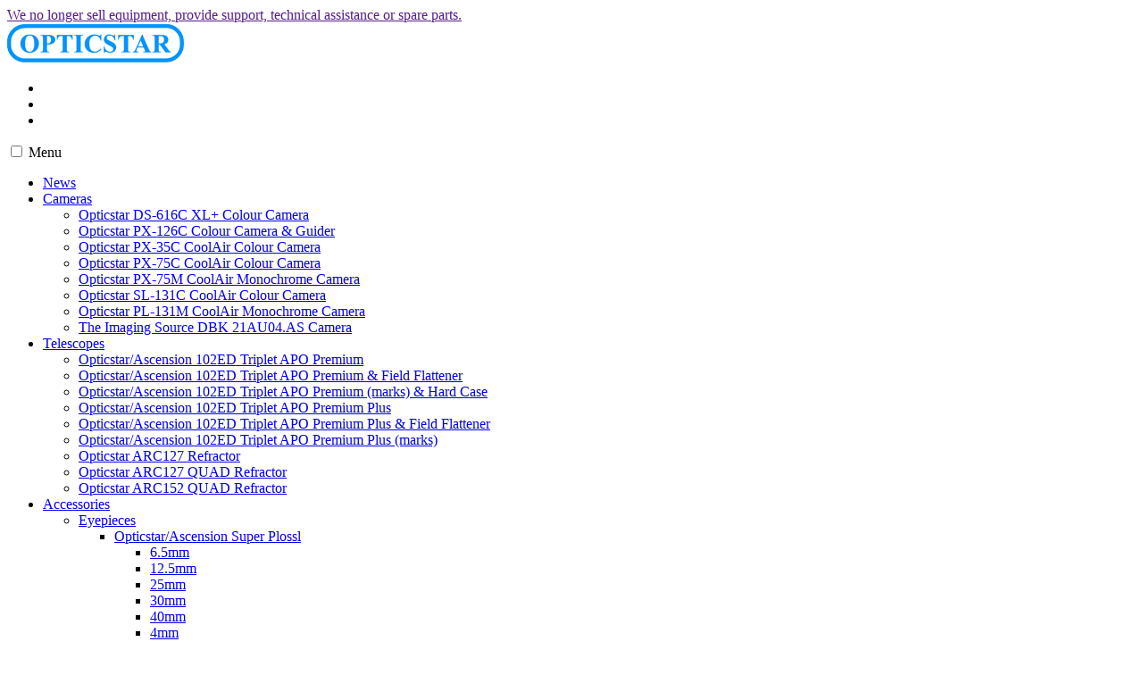

--- FILE ---
content_type: text/html; charset=utf-8
request_url: https://opticstar.com/Farpoint-Collimating-Rings-160mm-Losmandy-style-Adapters.html
body_size: 8595
content:
<!DOCTYPE html><html lang="en">
<head>
<META http-equiv="Content-Type" content="text/html">
<meta charset="UTF-8">
<meta name="viewport" content="width=device-width, initial-scale=1.0">
<meta name="verify-v1" content="+q7cIcspCP3zsFQqPlhuBGsR/Ejt0QrrTYdK+REX1F0=">
<meta name="identifier-URL" content="https://www.opticstar.com/">
<meta name="publisher" content="Opticstar Ltd">
<meta name="copyright" content="Opticstar Ltd">
<meta name="language" content="en">
<meta http-equiv="cache-control" content="no-cache, no-store, must-revalidate">
<meta http-equiv="pragma" content="no-cache">
<meta name="keywords" content="collimating rings; dovetail adapters; Farpoint;">
<meta name="description" content="Farpoint Collimating Rings 160mm &amp; Losmandy-style Adapters.">
<meta http-equiv="expires" content="Fri, 30 Jan 2026 18:47:29 GMT">
<title>Farpoint Collimating Rings 160mm &amp; Losmandy-style Adapters</title>
<link rel="icon" href="img/gui/icons/favicon.ico" type="image/x-icon">
<link rel="shortcut icon" href="img/gui/icons/favicon.ico" type="image/x-icon">
<link rel="stylesheet" href="css/gk-reset-001.css?version=2025-02-18-001">
<link rel="stylesheet" href="css/gk-default-002.css?version=2025-06-03-002">
<style></style><script type="text/javascript" src="lib/jquery/jquery-3.7.1.min.js"></script><script type="text/javascript" src="lib/smart-menus/jquery.smartmenus.js?version=2025-02-18-001"></script><link type="text/css" href="lib/smart-menus/gk-sm-core-css.css?version=2025-02-18-001" rel="stylesheet">
<link type="text/css" href="lib/smart-menus/gk-sm-blue.css?version=2025-02-18-001" rel="stylesheet">
<link type="text/css" href="lib/smart-menus/gk-sm-blue-hamburger.css?version=2025-02-18-001" rel="stylesheet"><script type="text/javascript" src="lib/html5gallery/html5gallery.js?version=2025-02-18-001"></script><script type="text/javascript" src="lib/html5lightbox/html5lightbox.js?version=2025-02-18-001"></script><script type="text/javascript" src="lib/watermark/gk_watermark.min.js?version=2025-02-18-001"></script><script type="text/javascript" src="lib/zebra-dialog/dist/zebra_dialog.min.js?version=2025-02-18-001"></script><link rel="stylesheet" href="css/zebra-dialog/classic/zebra_dialog.css?version=2025-02-18-001" type="text/css"><script type="text/javascript" src="lib/js/GeoLib.js?version=version=2025-02-18-001"></script><script type="text/javascript">
                    var html5lightbox_options = {
                        bordersize: "16"
                    };

                    // SmartMenus init
                    $(function() {
                        $('#main-menu').smartmenus({
                            subMenusSubOffsetX: 1,
                            subMenusSubOffsetY: -8
                        });
                    });

                    // SmartMenus mobile menu toggle button
                    $(function() {
                        var $mainMenuState = $('#main-menu-state');
                        if ($mainMenuState.length) {
                            // animate mobile menu
                            $mainMenuState.change(function(e) {
                                var $menu = $('#main-menu');
                                if (this.checked) {
                                    $menu.hide().slideDown(250, function() { $menu.css('display', ''); });
                                } else {
                                    $menu.show().slideUp(250, function() { $menu.css('display', ''); });
                                }
                            });

                            // hide mobile menu before unload
                            $(window).bind('beforeunload unload', function() {
                                if ($mainMenuState[0].checked) {
                                    $mainMenuState[0].click();
                                }
                            });
                        }
                    });

/*
                    $('#exampleZebraDialog').bind('click',function(e) {
                        e.preventDefault();
                        $.Zebra_Dialog('The link was clicked!');
                    });
*/




                    $(document).ready(function() {
                        gk_page_loaded();

/*
                        // Called last.
                        jssor_slider1_init();
*/
                    }); // end ready

                </script></head>
<body>
<div id="page_header">
<div class="banner_row_1___wide_container">
<div class="banner_row_1___narrow_container"><a href="" target="" class="banner_row_1_text_link_left" title="">We no longer sell equipment, provide support, technical assistance or spare parts.</a></div>
</div>
<div class="banner_row_2___wide_container">
<div class="banner_row_2___narrow_container">
<div class="banner_row_2___left_area"><a href="." target=""><img class="img_logo" src="img/gui/logos/Opticstar/OpticstarLogo-01-198x44.png" title="home page"></a></div>
<div class="banner_row_2___centre_area">
<div class="banner_form_search"></div>
</div>
<div class="banner_row_2___right_area">
<ul>
<li><a href="" target=""><img src="" title=""></a></li>
<li><a href="" target=""><img src="" title=""></a></li>
<li><a href="" target=""><img src="" title=""></a></li>
</ul>
</div>
</div>
</div>
<div class="main-nav" role="navigation"><input id="main-menu-state" type="checkbox"><label class="main-menu-btn" for="main-menu-state"><span class="main-menu-btn-icon"></span> Menu
                        </label><ul id="main-menu" class="sm sm-blue">
<li><a href="News" target="" class="">News</a></li>
<li><a href="Cameras.html" target="" class="">Cameras</a><ul>
<li><a href="Opticstar-DS-616C-XL-Plus-Colour-Camera.html" target="" class="">Opticstar DS-616C XL+ Colour Camera</a></li>
<li><a href="Opticstar-PX-126C-Colour-Camera-Guider.html" target="" class="">Opticstar PX-126C Colour Camera &amp; Guider</a></li>
<li><a href="Opticstar-PX-35C-CoolAir-Colour-Camera.html" target="" class="">Opticstar PX-35C CoolAir Colour Camera</a></li>
<li><a href="Opticstar-PX-75C-CoolAir-Colour-Camera.html" target="" class="">Opticstar PX-75C CoolAir Colour Camera</a></li>
<li><a href="Opticstar-PX-75M-CoolAir-Monochrome-Camera.html" target="" class="">Opticstar PX-75M CoolAir Monochrome Camera</a></li>
<li><a href="Opticstar-SL-131C-CoolAir-Colour-Camera.html" target="" class="">Opticstar SL-131C CoolAir Colour Camera</a></li>
<li><a href="Opticstar-PL-131M-CoolAir-Monochrome-Camera.html" target="" class="">Opticstar PL-131M CoolAir Monochrome Camera</a></li>
<li><a href="The-Imaging-Source-DBK-21AU04-AS-Camera.html" target="" class="">The Imaging Source DBK 21AU04.AS Camera</a></li>
</ul>
</li>
<li><a href="Telescopes.html" target="" class="">Telescopes</a><ul>
<li><a href="Opticstar-Ascension-102ED-Triplet-APO-Premium-OTA.html" target="" class="">Opticstar/Ascension 102ED Triplet APO Premium</a></li>
<li><a href="Opticstar-Ascension-102ED-Triplet-APO-Premium-Field-Flattener-OTA.html" target="" class="">Opticstar/Ascension 102ED Triplet APO Premium &amp; Field Flattener</a></li>
<li><a href="Opticstar-Ascension-102ED-Triplet-APO-Premium-Marks-Case-OTA.html" target="" class="">Opticstar/Ascension 102ED Triplet APO Premium (marks) &amp; Hard Case</a></li>
<li><a href="Opticstar-Ascension-102ED-Triplet-APO-Premium-Plus-OTA.html" target="" class="">Opticstar/Ascension 102ED Triplet APO Premium Plus</a></li>
<li><a href="Opticstar-Ascension-102ED-Triplet-APO-Premium-Plus-Field-Flattener-OTA.html" target="" class="">Opticstar/Ascension 102ED Triplet APO Premium Plus &amp; Field Flattener</a></li>
<li><a href="Opticstar-Ascension-102ED-Triplet-APO-Premium-Plus-Marks-OTA.html" target="" class="">Opticstar/Ascension 102ED Triplet APO Premium Plus (marks)</a></li>
<li><a href="Opticstar-ARC127-Refractor-OTA.html" target="" class="">Opticstar ARC127 Refractor</a></li>
<li><a href="Opticstar-ARC127-QUAD-Refractor-OTA.html" target="" class="">Opticstar ARC127 QUAD Refractor</a></li>
<li><a href="Opticstar-ARC152-QUAD-Refractor-OTA.html" target="" class="">Opticstar ARC152 QUAD Refractor</a></li>
</ul>
</li>
<li><a href="Accessories.html" target="" class="">Accessories</a><ul>
<li><a href="Eyepieces.html" target="" class="">Eyepieces</a><ul>
<li><a href="Opticstar-Ascension-Super-Plossl-Eyepieces.html" target="" class="">Opticstar/Ascension Super Plossl</a><ul>
<li><a href="Opticstar-Ascension-Super-Plossl-Eyepiece-6mm.html" target="" class="">6.5mm</a></li>
<li><a href="Opticstar-Ascension-Super-Plossl-Eyepiece-12mm.html" target="" class="">12.5mm</a></li>
<li><a href="Opticstar-Ascension-Super-Plossl-Eyepiece-25mm.html" target="" class="">25mm</a></li>
<li><a href="Opticstar-Ascension-Super-Plossl-Eyepiece-30mm.html" target="" class="">30mm</a></li>
<li><a href="Opticstar-Ascension-Super-Plossl-Eyepiece-40mm.html" target="" class="">40mm</a></li>
<li><a href="Opticstar-Ascension-Super-Plossl-Eyepiece-4mm.html" target="" class="">4mm</a></li>
<li><a href="Opticstar-Ascension-Super-Plossl-Eyepiece-20mm.html" target="" class="">20mm</a></li>
</ul>
</li>
<li><a href="Opticstar-Wide-Angle-Eyepieces.html" target="" class="">Opticstar Wide Angle</a><ul>
<li><a href="Opticstar-Wide-Angle-Eyepiece-9mm.html" target="" class="">9mm</a></li>
<li><a href="Opticstar-Wide-Angle-Eyepiece-15mm.html" target="" class="">15mm</a></li>
<li><a href="Opticstar-Wide-Angle-Eyepiece-20mm.html" target="" class="">20mm</a></li>
<li><a href="Opticstar-Wide-Angle-Eyepiece-6mm.html" target="" class="">6mm</a></li>
<li><a href="Opticstar-Wide-Angle-Eyepiece-Set.html" target="" class="">Set</a></li>
</ul>
</li>
<li><a href="Opticstar-Super-Wide-Angle-XS-Eyepieces.html" target="" class="">Opticstar Super Wide Angle XS</a><ul>
<li><a href="Opticstar-Super-Wide-Angle-XS-Eyepiece-10mm.html" target="" class="">10mm</a></li>
<li><a href="Opticstar-Super-Wide-Angle-XS-Eyepiece-15mm.html" target="" class="">15mm</a></li>
<li><a href="Opticstar-Super-Wide-Angle-XS-Eyepiece-20mm.html" target="" class="">20mm</a></li>
<li><a href="Opticstar-Super-Wide-Angle-XS-Eyepiece-38mm.html" target="" class="">38mm</a></li>
<li><a href="Opticstar-Super-Wide-Angle-XS-Eyepiece-26mm.html" target="" class="">26mm</a></li>
<li><a href="Opticstar-Super-Wide-Angle-XS-Eyepiece-32mm.html" target="" class="">32mm</a></li>
<li><a href="Opticstar-Super-Wide-Angle-XS-Eyepiece-Set.html" target="" class="">Set</a></li>
</ul>
</li>
<li><a href="Opticstar-Ultra-Wide-Angle-XL-Eyepieces.html" target="" class="">Opticstar Ultra Wide Angle XL</a><ul>
<li><a href="Opticstar-Ultra-Wide-Angle-XL-Eyepiece-18mm.html" target="" class="">18mm</a></li>
<li><a href="Opticstar-Ultra-Wide-Angle-XL-Eyepiece-30mm.html" target="" class="">30mm</a></li>
<li><a href="Opticstar-Ultra-Wide-Angle-XL-Eyepiece-4mm.html" target="" class="">4.7mm</a></li>
<li><a href="Opticstar-Ultra-Wide-Angle-XL-Eyepiece-6mm.html" target="" class="">6.7mm</a></li>
<li><a href="Opticstar-Ultra-Wide-Angle-XL-Eyepiece-8mm.html" target="" class="">8.8mm</a></li>
<li><a href="Opticstar-Ultra-Wide-Angle-XL-Eyepiece-11mm.html" target="" class="">11mm</a></li>
<li><a href="Opticstar-Ultra-Wide-Angle-XL-Eyepiece-14mm.html" target="" class="">14mm</a></li>
<li><a href="Opticstar-Ultra-Wide-Angle-XL-Eyepiece-24mm.html" target="" class="">24mm</a></li>
</ul>
</li>
<li><a href="Opticstar-Zoom-Eyepieces.html" target="" class="">Opticstar Zoom XL</a><ul>
<li><a href="Opticstar-Zoom-XL-Eyepiece-7-21mm.html" target="" class="">7.2mm-21.5mm</a></li>
<li><a href="Opticstar-Zoom-XL-Eyepiece-7-22mm.html" target="" class="">7.5mm-22.5mm</a></li>
</ul>
</li>
<li><a href="Opticstar-Ascension-ED-Apochromatic-Eyepieces.html" target="" class="">Opticstar/Ascension ED Apochromatic</a><ul>
<li><a href="Opticstar-Ascension-ED-Apochromatic-Eyepiece-14mm.html" target="" class="">14mm</a></li>
<li><a href="Opticstar-Ascension-ED-Apochromatic-Eyepiece-9mm.html" target="" class="">9mm</a></li>
<li><a href="Opticstar-Ascension-ED-Apochromatic-Eyepiece-18mm.html" target="" class="">18mm</a></li>
<li><a href="Opticstar-Ascension-ED-Apochromatic-Eyepiece-21mm.html" target="" class="">21mm</a></li>
</ul>
</li>
</ul>
</li>
<li><a href="Barlow-Lenses-Tele-Extenders.html" target="" class="">Barlows Lenses &amp; Tele-Extenders</a><ul>
<li><a href="Barlow-Lenses.html" target="" class="">Barlow Lenses</a><ul>
<li><a href="Opticstar-Barlow-T-Thread-2X-1-25-inch.html" target="" class="">1.25" 2x T-Thread</a></li>
<li><a href="Opticstar-Barlow-ED-3X-1-25-inch.html" target="" class="">1.25" 3x ED</a></li>
<li><a href="Opticstar-Planetary-Imaging-Kit.html" target="" class="">Planetary Imaging Kit</a></li>
<li><a href="Opticstar-Ascension-Barlow-3X-1-25-inch.html" target="" class="">1.25" 3x</a></li>
<li><a href="Opticstar-Ascension-Barlow-2X-1-25-inch.html" target="" class="">1.25" 2x</a></li>
</ul>
</li>
<li><a href="Tele-Extenders.html" target="" class="">Tele-Extenders</a><ul>
<li><a href="Opticstar-TeleXtender-XL-3X-1-25-inch.html" target="" class="">1.25" 3x XL TeleXtender</a></li>
<li><a href="Opticstar-TeleXtender-XL-5X-1-25-inch.html" target="" class="">1.25" 5x XL TeleXtender</a></li>
<li><a href="Opticstar-TeleXtender-XL-2X-2-inch.html" target="" class="">2" 2x XL TeleXtender</a></li>
</ul>
</li>
</ul>
</li>
<li><a href="Optical-Filters.html" target="" class="">Optical Filters</a><ul>
<li><a href="Opticstar-Deluxe-Moon-Filter-13pc-1-25-inch.html" target="" class="">Deluxe Moon Filter 13%</a></li>
<li><a href="Opticstar-Filter-Set-A.html" target="" class="">Filter Set A</a></li>
<li><a href="Opticstar-Infra-Red-Cut-Off-Filter-1-25-inch.html" target="" class="">Infra-Red Cut-Off Filter</a></li>
<li><a href="Opticstar-Light-Pollution-Filter-2-inch.html" target="" class="">Light Pollution Filter 2"</a></li>
</ul>
</li>
<li><a href="Imaging-Accessories.html" target="" class="">Imaging Accessories</a><ul>
<li><a href="Opticstar-Off-Axis-Guider.html" target="" class="">Off Axis Guider</a></li>
<li><a href="Opticstar-Ascension-Field-Flattener.html" target="" class="">Field Flattener</a></li>
<li><a href="Opticstar-Ascension-Adjustable-Projection-Kit-2-inch.html" target="" class="">Adjustable Projection Kit 2-inch</a></li>
<li><a href="Opticstar-Canon-style-T-Ring.html" target="" class="">Canon-style T-Ring</a></li>
<li><a href="Opticstar-Nikon-style-T-Ring.html" target="" class="">Nikon-style T-Ring</a></li>
<li><a href="Opticstar-Sony-style-T-Ring.html" target="" class="">Sony-style T-Ring</a></li>
<li><a href="Opticstar-Sony-style-Low-Profile-T-Ring.html" target="" class="">Sony-style Low Profile T-Ring</a></li>
<li><a href="Opticstar-Canon-style-M48-Ring.html" target="" class="">Canon-style M48 Ring</a></li>
<li><a href="Opticstar-Nikon-style-M48-Ring.html" target="" class="">Nikon-style M48 Ring</a></li>
<li><a href="Opticstar-Nikon-style-Low-Profile-T-Ring.html" target="" class="">Nikon-style Low Profile T-Ring</a></li>
<li><a href="Opticstar-Adjustable-Eyepiece-Projection-Kit-1-25-inch.html" target="" class="">Adjustable Eyepiece Projection Kit 1.25-inch</a></li>
<li><a href="Opticstar-Ascension-Adjustable-Eyepiece-Projection-Kit-1-25-inch.html" target="" class="">Adjustable Eyepiece Projection Kit</a></li>
</ul>
</li>
<li><a href="Adapters.html" target="" class="">Adapters</a><ul>
<li><a href="Opticstar-T-Type-10mm-Extension-Tube.html" target="" class="">T-Type 10mm Extension Tube</a></li>
<li><a href="Opticstar-T-thread-to-1-25-inch-Nosepiece.html" target="" class="">T-thread to 1.25-inch Nosepiece</a></li>
<li><a href="Opticstar-T-thread-to-1-25-inch-Drawtube.html" target="" class="">T-thread to 1.25-inch Drawtube</a></li>
<li><a href="Opticstar-T-thread-M-to-M-Adapter.html" target="" class="">T-thread (M) to (M) Adapter</a></li>
<li><a href="Opticstar-Set-of-Three-T-thread-Adapters.html" target="" class="">Set of Three T-thread Adapters</a></li>
<li><a href="Opticstar-T-thread-to-2-inch-Nosepiece.html" target="" class="">T-thread to 2-inch Nosepiece</a></li>
<li><a href="Opticstar-T-thread-to-2-inch-Long-Nosepiece.html" target="" class="">T-thread to 2-inch Long Nosepiece</a></li>
<li><a href="Opticstar-M48-to-2-inch-Nosepiece.html" target="" class="">M48 to 2-inch Nosepiece</a></li>
<li><a href="Opticstar-SCT-to-2-inch-Low-Profile-Adapter.html" target="" class="">SCT to 2-inch Low Profile Adapter</a></li>
<li><a href="Opticstar-1-25-inch-Extension-Tube.html" target="" class="">1.25-inch Extension Tube</a></li>
<li><a href="Opticstar-2-inch-Extension-Tube.html" target="" class="">2-inch Extension Tube</a></li>
<li><a href="Opticstar-C-CS-to-1-25-inch-Nosepiece.html" target="" class="">C/CS to 1.25-inch Nosepiece</a></li>
<li><a href="Opticstar-C-CS-to-T-thread-Adapter.html" target="" class="">C/CS to T-thread Adapter</a></li>
<li><a href="Opticstar-Set-of-T-thread-C-thread-Adapters.html" target="" class="">Set of T-Thread &amp; C-thread Adapters</a></li>
<li><a href="Opticstar-2-inch-to-1-25-inch-Adapter.html" target="" class="">2-inch to 1.25-inch Adapter</a></li>
<li><a href="Opticstar-2-inch-Drawtube-to-SCT-F-Adapter.html" target="" class="">2-inch Drawtube to SCT (F) Adapter</a></li>
<li><a href="Opticstar-M42-to-M48-Adapter.html" target="" class="">M42 to M48 Adapter</a></li>
<li><a href="Opticstar-SCT-to-T-thread-Adapter.html" target="" class="">SCT to T-thread Adapter</a></li>
<li><a href="Opticstar-T-Type-5mm-Extension-Tube.html" target="" class="">T-Type 5mm Extension Tube</a></li>
</ul>
</li>
<li><a href="Dovetails-Plates-Rings-Weights.html" target="" class="">Dovetails, Rings, Weights</a><ul>
<li><a href="Sky-Watcher-Short-Mounting-Plate.html" target="" class="">Short Mounting Plate</a></li>
<li><a href="Standard-Mounting-Plate.html" target="" class="">Standard Mounting Plate</a></li>
<li><a href="Opticstar-Mini-Dovetail.html" target="" class="">Mini Dovetail</a></li>
<li><a href="Starwave-Vixen-style-Dovetail.html" target="" class="">Starwave Vixen-style Dovetail</a></li>
<li><a href="Farpoint-Losmandy-style-Universal-Plate-7-inch.html" target="" class="">Losmandy-style Universal Plate 7-inch</a></li>
<li><a href="Farpoint-Losmandy-style-Plate-for-Televue.html" target="" class="">Losmandy-style Plate for Televue</a></li>
<li><a href="Farpoint-Vixen-style-Dovetail-for-Celestron-8-inch-SCT.html" target="" class="">Vixen-style Dovetail for Celestron 8-inch SCT</a></li>
<li><a href="Farpoint-Vixen-style-Dovetail-for-Celestron-9-25-inch-SCT.html" target="" class="">Vixen-style Dovetail for Celestron 9.25-inch SCT</a></li>
<li><a href="Farpoint-Vixen-style-Dovetail-for-Celestron-11-inch-SCT.html" target="" class="">Vixen-style Dovetail for Celestron 11-inch SCT</a></li>
<li><a href="Farpoint-Losmandy-style-Plate-for-Celestron-14-inch-SCT.html" target="" class="">Losmandy-style Plate for Celestron 14-inch SCT</a></li>
<li><a href="Farpoint-Collimating-Rings-90mm-Vixen-style-Dovetail.html" target="" class="">Collimating Rings 90mm &amp; Vixen-style Dovetail</a></li>
<li><a href="Farpoint-Collimating-Rings-90mm-Losmandy-style-Adapters.html" target="" class="">Collimating Rings 90mm &amp; Losmandy-style Adapters</a></li>
<li><a href="Farpoint-Collimating-Rings-125mm-Losmandy-style-Adapters.html" target="" class="">Collimating Rings 125mm &amp; Losmandy-style Adapters</a></li>
<li><a href="Farpoint-Collimating-Rings-160mm-Losmandy-style-Adapters.html" target="" class="">Collimating Rings 160mm &amp; Losmandy-style Adapters</a></li>
<li><a href="Guidescope-Rings-and-Rail-8-inch-Meade-LX-Celestron-C8-Optical-Tubes.html" target="" class="">Guidescope Rings &amp; Rail (8")</a></li>
<li><a href="Guidescope-Rings-and-Rail-10-inch-Meade-LX-Celestron-C11-Optical-Tubes.html" target="" class="">Guidescope Rings &amp; Rail (10" &amp; 11")</a></li>
<li><a href="Guidescope-Rings-and-Rail-12-inch-Meade-LX-Celestron-C9-25-Optical-Tubes.html" target="" class="">Guidescope Rings &amp; Rail (12" &amp; 9.25")</a></li>
<li><a href="Opticstar-Finderscope-Bracket-50mm-V-style.html" target="" class="">Finderscope Bracket 50mm V-style</a></li>
<li><a href="Opticstar-Red-Dot-Finder.html" target="" class="">Red Dot Finder</a></li>
<li><a href="Opticstar-Ascension-Prism-Erector-1-25-inch.html" target="" class="">Prism Erector 1.25-inch</a></li>
<li><a href="Sky-Watcher-Finderscope-Shoe.html" target="" class="">Finderscope Shoe</a></li>
<li><a href="Opticstar-ARC-Finderscope-Bracket-50mm-Tall-and-Leg-Base.html" target="" class="">ARC Finderscope Bracket 50mm (Tall) &amp; Leg Base</a></li>
<li><a href="Opticstar-ARC-Finderscope-Bracket-50mm-Tall.html" target="" class="">ARC Finderscope Bracket 50mm (Tall)</a></li>
<li><a href="Opticstar-Ascension-William-Optics-type-Base-Red-Dot-Finders.html" target="" class="">William Optics-type Base for Red Dot Finders</a></li>
<li><a href="Opticstar-Ascension-Red-LED-Torch.html" target="" class="">Red LED Torch</a></li>
<li><a href="Opticstar-Ascension-LED-Head-Light.html" target="" class="">LED Head Light</a></li>
<li><a href="Opticstar-Counterweight-EQ700-EQ1300-EXOS-2.html" target="" class="">Counterweight for EQ700, EQ1300, EXOS-2</a></li>
<li><a href="Opticstar-Illuminated-Polar-Scope-EQ700.html" target="" class="">Illuminated Polar Scope for EQ700</a></li>
<li><a href="Tripod-Leg-Spreader-AZ-GoTo.html" target="" class="">Tripod Leg Spreader (AZ GoTo)</a></li>
<li><a href="Opticstar-Standard-Binocular-L-Bracket.html" target="" class="">Standard Binocular L-Bracket</a></li>
<li><a href="Opticstar-Heavy-Duty-Binocular-L-Bracket.html" target="" class="">Heavy Duty Binocular L-Bracket</a></li>
<li><a href="Opticstar-Transporter-Backpack.html" target="" class="">Transporter Backpack</a></li>
<li><a href="Guidescope-Rings-and-Rail-14-inch-Meade-LX-Celestron-C14-Optical-Tubes.html" target="" class="">Guidescope Rings &amp; Rail (14")</a></li>
<li><a href="Opticstar-ARC-Finderscope-Bracket-50mm-and-Leg-Base.html" target="" class="">ARC Finderscope Bracket 50mm &amp; Leg Base</a></li>
<li><a href="Opticstar-ARC-Finderscope-Bracket-50mm.html" target="" class="">ARC Finderscope Bracket 50mm</a></li>
<li><a href="Opticstar-ARC-Finderscope-Leg-Base.html" target="" class="">ARC Finderscope Leg Base</a></li>
<li><a href="Opticstar-Slow-Motion-Controls.html" target="" class="">Slow Motion Controls</a></li>
<li><a href="Sky-Watcher-Slow-Motion-Control-13cm.html" target="" class="">Slow Motion Control 13cm</a></li>
<li><a href="Farpoint-Extra-1-36-kg-Counterweight.html" target="" class="">Extra 1.36kg Counterweight</a></li>
<li><a href="Farpoint-Vixen-style-Dovetail-for-Meade-10-inch-ACF-SCT.html" target="" class="">Vixen-style Dovetail for Meade 10-inch ACF &amp; SCT</a></li>
<li><a href="Farpoint-Bahtinov-Mask-Celestron-9-25-inch-SCT.html" target="" class="">Bahtinov Mask - Celestron 9.25-inch SCT</a></li>
<li><a href="Sky-Watcher-Counterweight-Shaft-Extension-18-5cm.html" target="" class="">Counterweight Shaft Extension</a></li>
<li><a href="Sky-Watcher-Latitude-Scale-Plate-EQ3-2-EQ5.html" target="" class="">Latitude Scale Plate for EQ3-2, EQ5</a></li>
<li><a href="Opticstar-Collimating-Rings-91mm-120mm-Dovetail.html" target="" class="">Collimating Rings 120mm &amp; Dovetail</a></li>
<li><a href="Sky-Watcher-Slow-Motion-Control-19cm.html" target="" class="">Slow Motion Control 19cm</a></li>
<li><a href="Opticstar-Ascension-Green-Laser-Pointer-5mW.html" target="" class="">Green Laser Pointer 5mW</a></li>
<li><a href="Sky-Watcher-Counterweight-Shaft-EQ3-EQM-35-EQ5.html" target="" class="">Counterweight Shaft for EQ3, EQM-35, EQ5</a></li>
<li><a href="Sky-Watcher-Counterweight-Shaft-EQ3-EQM-35-EQ5-Ex.html" target="" class="">Counterweight Shaft for EQ3, EQM-35, EQ5 (ex-display)</a></li>
<li><a href="Sky-Watcher-Counterweight-Safety-Nut-M6.html" target="" class="">Counterweight Safety Nut M6</a></li>
<li><a href="Sky-Watcher-Counterweight-Safety-Nut-M12.html" target="" class="">Counterweight Safety Nut M12</a></li>
<li><a href="Sky-Watcher-Mount-Bolt-Nut-M12-EQ3-EQ5-EQ6-NEQ6.html" target="" class="">Mount Bolt Nut M12</a></li>
<li><a href="Sky-Watcher-Latitude-Scale-Plate-HEQ5-EQ6-NEQ6.html" target="" class="">Latitude Scale Plate for HEQ5, EQ6, NEQ6</a></li>
<li><a href="Sky-Watcher-Name-Plate-Latitude-Scale-Plate-NEQ6.html" target="" class="">Name &amp; Latitude Scale Plates for NEQ6</a></li>
<li><a href="Farpoint-Bahtinov-Mask-Meade-8-inch-ACF-SCT.html" target="" class="">Bahtinov Mask - Meade 8-inch ACF &amp; SCT</a></li>
<li><a href="Farpoint-Bahtinov-Mask-Celestron-8-inch-SCT.html" target="" class="">Bahtinov Mask - Celestron 8-inch SCT</a></li>
<li><a href="First-Horizon-8115-Tripod-Quick-Release-Plate.html" target="" class="">Horizon 8115 Tripod Quick Release Plate</a></li>
</ul>
</li>
<li><a href="Power-Supply-Units.html" target="" class="">Power Supply Units</a><ul>
<li><a href="Universal-UK-Mains-Power-Supply-AC-Adapter-12V-DC-3A.html" target="" class="">Universal Power Adapter 12V 3A</a></li>
<li><a href="Power-Extension-Lead-5m-Straight.html" target="" class="">Power Extension Lead 5m Straight</a></li>
<li><a href="Power-Extension-Lead-5m-Angled.html" target="" class="">Power Extension Lead 5m Angled</a></li>
<li><a href="UK-Mains-Adapter-Charger-15V-1A.html" target="" class="">Mains Adapter / Charger 15V 1A</a></li>
<li><a href="Universal-UK-Mains-Power-Supply-AC-Adapter-12V-DC-6A.html" target="" class="">Universal Power Adapter 12V 6A</a></li>
<li><a href="DC-Power-Lead-Cigarette-Lighter-Adapter.html" target="" class="">DC Power Lead with Cigarette Lighter Adapter</a></li>
<li><a href="Celestron-Power-Cable-Cigarette-Lighter-Adapter.html" target="" class="">Celestron Power Cable with Cigarette Lighter Adapter</a></li>
</ul>
</li>
<li><a href="Electronics.html" target="" class="">Electronics</a><ul>
<li><a href="Opticstar-GoTo-Upgrade-Kit-EQ1300-EXOS-2-Mounts.html" target="" class="">Opticstar GoTo Upgrade Kit for EQ1300 / EXOS-2 Mounts</a></li>
<li><a href="Opticstar-GoTo-Handset-EQ1300GT-EXOS-2-Mounts.html" target="" class="">Opticstar GoTo Handset for EQ1300GT / EXOS-2 Mounts</a></li>
<li><a href="Serial-DB9-Extension-Cable-5m-Black.html" target="" class="">Serial DB9 Extension Cable, 5m, Black</a></li>
<li><a href="PC-to-EQ6-PRO-Control-Cable-20m.html" target="" class="">PC to EQ6 PRO Control Cable, 20m</a></li>
<li><a href="Sky-Watcher-SynScan-AZ-GoTo-Handset-Cable.html" target="" class="">Sky-Watcher SynScan AZ GoTo Handset Cable</a></li>
<li><a href="Handset-Extension-Cable-AudioStar-SynScan-5m.html" target="" class="">Handset Extension Cable for AudioStar &amp; SynScan</a></li>
<li><a href="Shoestring-BT2EQ6-Bluetooth-to-EQ6-PRO-Interface.html" target="" class="">Shoestring BT2EQ6 Bluetooth to EQ6 PRO Interface</a></li>
<li><a href="Shoestring-USB-to-EQ6-PRO-Interface.html" target="" class="">Shoestring USB to EQ6 PRO Interface</a></li>
<li><a href="Sky-Watcher-DEC-RA-Motor-Cables-EQ3-EQM-35-EQ5-PRO.html" target="" class="">Sky-Watcher DEC &amp; RA Motor Cables for EQ3, EQM-35, EQ5 PRO</a></li>
</ul>
</li>
<li><a href="Books.html" target="" class="">Books</a><ul>
<li><a href="Willmann-Bell-Optical-Testing-book.html" target="" class="">Optical Testing</a></li>
<li><a href="Willmann-Bell-The-Year-Round-Messier-Marathon-Field-Guide-book.html" target="" class="">The Year-Round Messier Marathon Field Guide</a></li>
<li><a href="Willmann-Bell-Photoshop-Astronomy-2nd-Edition-book.html" target="" class="">Photoshop Astronomy - 2nd Edition</a></li>
<li><a href="Willmann-Bell-Observing-and-Photographing-the-Solar-System-book.html" target="" class="">Observing and Photographing the Solar System</a></li>
<li><a href="Willmann-Bell-Solar-Astronomy-Handbook-book.html" target="" class="">Solar Astronomy Handbook</a></li>
<li><a href="Willmann-Bell-Uranometria-2000-0-Deep-Sky-Atlas-All-Sky-Edition-book.html" target="" class="">Uranometria 2000.0 Deep Sky Atlas All Sky Edition</a></li>
</ul>
</li>
</ul>
</li>
</ul>
</div>
</div>
<div id="page_content_area">
<div class="page_content_area_wide_wrapper">
<div class="breadcrumb_container_wide">
<div class="breadcrumb_container_narrow">
<ul>
<li><a href=".">home</a></li>
<li>&gt;</li>
<li><a href="Dovetails-Plates-Rings-Weights.html">Dovetails, Plates, Rings, Weights</a></li>
<li>&gt;</li>
<li class="current_page">Farpoint Collimating Rings 160mm &amp; Losmandy-style Adapters</li>
</ul>
</div>
</div>
<div>
<div></div>
<div></div>
<div></div>
</div>
<div>
<div></div>
</div>
<div>
<div></div>
<div></div>
<div></div>
</div>
<div class="multi_row_container_narrow_01">
<div class="single_row_container_01">
<div class="column_container_1_002">
<div class="column_container_pane_standard_001">
<div>
<h2>Farpoint Collimating Rings 160mm &amp; Losmandy-style Adapters</h2>
</div>
<div class="column_container_pane_standard_002">
<div class="topic_pane_standard_005">
<div>
<h3>Safely attach telescope optical accessories with Farpoint 160mm collimating rings.</h3>
</div>
<div>
<p class="date_001"></p>
</div>
<div class="topic_pane_005_gallery_left">
<div class="gallery_001">
<div style="display:none; margin:0 auto;" class="html5gallery" data-skin="gallery" data-width="640" data-height="480" data-duration="1000" data-slideshadow="false" data-resizemode="fill" data-responsive="true" data-thumbgap="10" data-thumbshowtitle="true"><a href="img/astronomy/Farpoint/accessories/rings/FRP_R160_Collimating_Rings_160mm_Losmandy-style_Adapters/Farpoint_Scope_Rings_160mm_D-type_Accessory_Adapters-01-1155x1155.jpg"><img src="img/astronomy/Farpoint/accessories/rings/FRP_R160_Collimating_Rings_160mm_Losmandy-style_Adapters/Farpoint_Scope_Rings_160mm_D-type_Accessory_Adapters-01-116x58.jpg" alt="rings"></a></div>
</div>
</div>
<div class="topic_pane_list_group_005_right">
<ul>
<li>For telescope tubes up to 155mm diameter</li>
<li>Two (2) 160mm rings</li>
<li>Two (2) Losmandy-style dovetail adapters</li>
<li>Six (6) white delrin tipped support screws</li>
<li>UK warranty</li>
</ul>
</div>
<div class="content_block_100pc_outer_001">
<div class="standard">
<h1>
                                        Description
                                    </h1>
<p>
                                        Precision machined to exacting tolerances, this perfectly balanced set is designed to be attached to a Farpoint dovetail plate (Losmandy-style). Quick and easy to deploy with no tools required. Three point adjustment means perfect alignment every time. The white Delrin tips ensure that your optical tube will not get marked.
                                        Suitable for telescope tubes up to 155mm diameter. These rings are supplied with two Farpoint Dovetail Accessory Adapters. Dovetail plate not included.
                                    </p>
<p></p>
</div>
</div>
<div class="features_icons_outer_001">
<div class="feature_icon_single_001"><img src="img/gui/icons/ProductUkWarranty-01-76x76.png" title="U.K. Warranty"><br><span>U.K. WARRANTY</span></div>
<div class="feature_icon_single_001"><img src="img/gui/icons/ProductExpertize-01-76x76.png" title="Intermediate"><br><span>INTERMEDIATE</span></div>
<div class="feature_icon_single_001"><img src="img/gui/icons/ProductAccessory-01-76x76.png" title="Accessory"><br><span>ACCESSORY</span></div>
<div class="feature_icon_single_001"><img src="img/gui/icons/ProducAstronomy-01-76x76.png" title="Astronomy"><br><span>ASTRONOMY</span></div>
<div class="feature_icon_single_001"><img src="img/gui/icons/ProductPhotography-01-76x76.png" title="Photography"><br><span>PHOTOGRAPHY</span></div>
</div>
<div class="content_block_100pc_outer_001">
<div class="foldable">
<div class="foldable_more">▼ read more ▼</div>
<div class="foldable_content">
<h2>
                                        Contents
                                    </h2>
<p>
<ul>
<li>Two (2) 160mm rings</li>
<li>Two (2) Losmandy-style dovetail adapters</li>
<li>Six (6) white delrin tipped support screws</li>
</ul>
</p>
<p>
                                        Carries full one year UK warranty.
                                    </p>
</div>
<div class="foldable_less">▲ read less ▲</div>
</div>
</div>
<div class="content_block_100pc_outer_001">
<div class="foldable_spec">
<div class="foldable_spec_more">▼ show specification ▼</div>
<div class="foldable_spec_content">
<div class="table_standard">
<table>
<thead>
<tr>
<th colspan="2">Farpoint Collimating Rings 160mm &amp; Losmandy-style Adapters</th>
</tr>
</thead>
<tbody>
<tr>
<td width="30%">Attribute</td>
<td width="70%">Specification</td>
</tr>
<tr>
<td>Product Code (SKU)</td>
<td>R160</td>
</tr>
<tr>
<td>Universal Product Code (UPC)</td>
<td>n/a</td>
</tr>
<tr>
<td>Warranty</td>
<td>1 year UK warranty</td>
</tr>
<tr>
<td>Experience Level</td>
<td>Intermediate</td>
</tr>
<tr>
<td>Compatibility</td>
<td>
                                                          • Losmandy-style fittings<br>
                                                          • Optical tubes between up to 155mm external diameter<br>
</td>
</tr>
<tr>
<td>Package Contents</td>
<td>
                                                          • Two (2) 160mm rings<br>
                                                          • Two (2) Losmandy-style dovetail adapters<br>
                                                          • Six (6) white delrin tipped support screws<br>
</td>
</tr>
<!--
                                                <tr>
                                                    <td>Assembled Product Weight</td>
                                                    <td>TBC grams ( lbs)</td>
                                                </tr>
                                                <tr>
                                                    <td>Assembled Product Dimensions</td>
                                                    <td>TBC cm x cm x cm (" x " x ")</td>
                                                </tr>
-->
</tbody>
</table>
</div>
</div>
<div class="foldable_spec_less">▲ hide specification ▲</div>
</div>
</div>
<div class="section_support_heading_01">Support</div>
<dl class="section_foldable">
<dt class="section_foldable_title">Documents</dt>
<dd class="section_pdfs  section_foldable_data">
<div class="section_pdf_container">
<div class="section_pdf_icon_left"><a class="html5lightbox" href="pdf/Opticstar/Opticstar_warranty.pdf" data-width="0" data-height="0" data-barheight="0"><img src="img/gui/icons/PDF-icon-01-40x48.png" title="Opticstar warranty"></a></div>
<div class="section_pdf_text_right">
<div class="section_pdf_title"><a class="html5lightbox" href="pdf/Opticstar/Opticstar_warranty.pdf" data-width="0" data-height="0" data-barheight="0">Opticstar warranty</a></div>
<div class="section_pdf_details">0.1 MB • 12 October 2021</div>
</div>
</div>
<div class="section_pdf_container">
<div class="section_pdf_icon_left"><a class="html5lightbox" href="pdf/Opticstar/Opticstar_GPDR.pdf" data-width="0" data-height="0" data-barheight="0"><img src="img/gui/icons/PDF-icon-01-40x48.png" title="GPDR (General Data Protection Regulation)"></a></div>
<div class="section_pdf_text_right">
<div class="section_pdf_title"><a class="html5lightbox" href="pdf/Opticstar/Opticstar_GPDR.pdf" data-width="0" data-height="0" data-barheight="0">GPDR (General Data Protection Regulation)</a></div>
<div class="section_pdf_details">0.2 MB • 12 October 2021</div>
</div>
</div>
</dd>
</dl>
<div class="section_related_heading_01">Related</div>
<dl class="section_foldable">
<dt class="section_foldable_title">Links</dt>
<dd class="section_links section_foldable_data">
<div class="section_link_container">
<div class="section_link_icon_internal"><a href="Dovetails-Plates-Rings-Weights.html"><img src="img/gui/icons/LinkInternal-02-40x40.png" title="Dovetails, Plates, Rings, Weights"></a></div>
<div class="section_link_text_right">
<div class="section_link_title"><a href="Dovetails-Plates-Rings-Weights.html">Dovetails, Plates, Rings, Weights</a></div>
<div class="section_link_details">internal link • accessories page</div>
</div>
</div>
</dd>
</dl>
</div>
</div>
</div>
</div>
</div>
</div>
</div>
</div>
<div id="page_footer">
<div class="footer_row_2_container_wide">
<div class="footer_row_2_container_narrow">
<div class="footer_row_2_column_container_3_111_001">
<div>
<div class="footer_group"></div>
</div>
</div>
<div class="footer_row_2_column_container_3_111_001">
<div>
<div class="footer_group"></div>
</div>
</div>
<div class="footer_row_2_column_container_3_111_001">
<div>
<div class="footer_group"></div>
</div>
</div>
</div>
</div>
<div class="footer_row_3_container_wide">
<div class="footer_row_3_container_narrow">
<div class="footer_row_3_column_container_2_11_001">
<div>
<div class="footer_group">
<div class="footer_row_3_list">
<ul></ul>
</div>
</div>
</div>
</div>
</div>
</div>
<div class="footer_row_4_container_wide">
<div class="footer_row_4_container_narrow">
<p>© Opticstar Ltd, 2003-2026</p>
</div>
</div>
</div><script type="text/javascript"></script></body>
</html>
